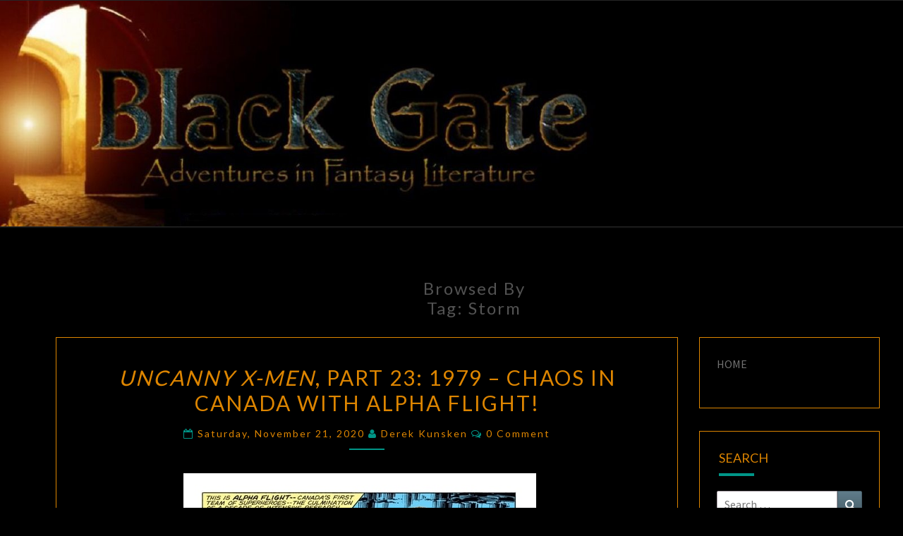

--- FILE ---
content_type: text/html; charset=UTF-8
request_url: https://www.blackgate.com/tag/storm/
body_size: 64779
content:
<!DOCTYPE html>

<!--[if IE 8]>
<html id="ie8" lang="en-US">
<![endif]-->
<!--[if !(IE 8) ]><!-->
<html lang="en-US">
<!--<![endif]-->
<head>
<meta charset="UTF-8" />
<meta name="viewport" content="width=device-width" />
<link rel="profile" href="http://gmpg.org/xfn/11" />
<link rel="pingback" href="https://www.blackgate.com/xmlrpc.php" />
<title>Storm &#8211; Black Gate</title>
<meta name='robots' content='max-image-preview:large' />
<link rel='dns-prefetch' href='//stats.wp.com' />
<link rel='dns-prefetch' href='//fonts.googleapis.com' />
<link rel='dns-prefetch' href='//www.googletagmanager.com' />
<link rel='preconnect' href='//c0.wp.com' />
<link rel="alternate" type="application/rss+xml" title="Black Gate &raquo; Feed" href="https://www.blackgate.com/feed/" />
<link rel="alternate" type="application/rss+xml" title="Black Gate &raquo; Comments Feed" href="https://www.blackgate.com/comments/feed/" />
<link rel="alternate" type="application/rss+xml" title="Black Gate &raquo; Storm Tag Feed" href="https://www.blackgate.com/tag/storm/feed/" />
<style id='wp-img-auto-sizes-contain-inline-css' type='text/css'>
img:is([sizes=auto i],[sizes^="auto," i]){contain-intrinsic-size:3000px 1500px}
/*# sourceURL=wp-img-auto-sizes-contain-inline-css */
</style>
<style id='wp-emoji-styles-inline-css' type='text/css'>

	img.wp-smiley, img.emoji {
		display: inline !important;
		border: none !important;
		box-shadow: none !important;
		height: 1em !important;
		width: 1em !important;
		margin: 0 0.07em !important;
		vertical-align: -0.1em !important;
		background: none !important;
		padding: 0 !important;
	}
/*# sourceURL=wp-emoji-styles-inline-css */
</style>
<style id='wp-block-library-inline-css' type='text/css'>
:root{--wp-block-synced-color:#7a00df;--wp-block-synced-color--rgb:122,0,223;--wp-bound-block-color:var(--wp-block-synced-color);--wp-editor-canvas-background:#ddd;--wp-admin-theme-color:#007cba;--wp-admin-theme-color--rgb:0,124,186;--wp-admin-theme-color-darker-10:#006ba1;--wp-admin-theme-color-darker-10--rgb:0,107,160.5;--wp-admin-theme-color-darker-20:#005a87;--wp-admin-theme-color-darker-20--rgb:0,90,135;--wp-admin-border-width-focus:2px}@media (min-resolution:192dpi){:root{--wp-admin-border-width-focus:1.5px}}.wp-element-button{cursor:pointer}:root .has-very-light-gray-background-color{background-color:#eee}:root .has-very-dark-gray-background-color{background-color:#313131}:root .has-very-light-gray-color{color:#eee}:root .has-very-dark-gray-color{color:#313131}:root .has-vivid-green-cyan-to-vivid-cyan-blue-gradient-background{background:linear-gradient(135deg,#00d084,#0693e3)}:root .has-purple-crush-gradient-background{background:linear-gradient(135deg,#34e2e4,#4721fb 50%,#ab1dfe)}:root .has-hazy-dawn-gradient-background{background:linear-gradient(135deg,#faaca8,#dad0ec)}:root .has-subdued-olive-gradient-background{background:linear-gradient(135deg,#fafae1,#67a671)}:root .has-atomic-cream-gradient-background{background:linear-gradient(135deg,#fdd79a,#004a59)}:root .has-nightshade-gradient-background{background:linear-gradient(135deg,#330968,#31cdcf)}:root .has-midnight-gradient-background{background:linear-gradient(135deg,#020381,#2874fc)}:root{--wp--preset--font-size--normal:16px;--wp--preset--font-size--huge:42px}.has-regular-font-size{font-size:1em}.has-larger-font-size{font-size:2.625em}.has-normal-font-size{font-size:var(--wp--preset--font-size--normal)}.has-huge-font-size{font-size:var(--wp--preset--font-size--huge)}.has-text-align-center{text-align:center}.has-text-align-left{text-align:left}.has-text-align-right{text-align:right}.has-fit-text{white-space:nowrap!important}#end-resizable-editor-section{display:none}.aligncenter{clear:both}.items-justified-left{justify-content:flex-start}.items-justified-center{justify-content:center}.items-justified-right{justify-content:flex-end}.items-justified-space-between{justify-content:space-between}.screen-reader-text{border:0;clip-path:inset(50%);height:1px;margin:-1px;overflow:hidden;padding:0;position:absolute;width:1px;word-wrap:normal!important}.screen-reader-text:focus{background-color:#ddd;clip-path:none;color:#444;display:block;font-size:1em;height:auto;left:5px;line-height:normal;padding:15px 23px 14px;text-decoration:none;top:5px;width:auto;z-index:100000}html :where(.has-border-color){border-style:solid}html :where([style*=border-top-color]){border-top-style:solid}html :where([style*=border-right-color]){border-right-style:solid}html :where([style*=border-bottom-color]){border-bottom-style:solid}html :where([style*=border-left-color]){border-left-style:solid}html :where([style*=border-width]){border-style:solid}html :where([style*=border-top-width]){border-top-style:solid}html :where([style*=border-right-width]){border-right-style:solid}html :where([style*=border-bottom-width]){border-bottom-style:solid}html :where([style*=border-left-width]){border-left-style:solid}html :where(img[class*=wp-image-]){height:auto;max-width:100%}:where(figure){margin:0 0 1em}html :where(.is-position-sticky){--wp-admin--admin-bar--position-offset:var(--wp-admin--admin-bar--height,0px)}@media screen and (max-width:600px){html :where(.is-position-sticky){--wp-admin--admin-bar--position-offset:0px}}

/*# sourceURL=wp-block-library-inline-css */
</style><style id='wp-block-paragraph-inline-css' type='text/css'>
.is-small-text{font-size:.875em}.is-regular-text{font-size:1em}.is-large-text{font-size:2.25em}.is-larger-text{font-size:3em}.has-drop-cap:not(:focus):first-letter{float:left;font-size:8.4em;font-style:normal;font-weight:100;line-height:.68;margin:.05em .1em 0 0;text-transform:uppercase}body.rtl .has-drop-cap:not(:focus):first-letter{float:none;margin-left:.1em}p.has-drop-cap.has-background{overflow:hidden}:root :where(p.has-background){padding:1.25em 2.375em}:where(p.has-text-color:not(.has-link-color)) a{color:inherit}p.has-text-align-left[style*="writing-mode:vertical-lr"],p.has-text-align-right[style*="writing-mode:vertical-rl"]{rotate:180deg}
/*# sourceURL=https://c0.wp.com/c/6.9/wp-includes/blocks/paragraph/style.min.css */
</style>
<style id='global-styles-inline-css' type='text/css'>
:root{--wp--preset--aspect-ratio--square: 1;--wp--preset--aspect-ratio--4-3: 4/3;--wp--preset--aspect-ratio--3-4: 3/4;--wp--preset--aspect-ratio--3-2: 3/2;--wp--preset--aspect-ratio--2-3: 2/3;--wp--preset--aspect-ratio--16-9: 16/9;--wp--preset--aspect-ratio--9-16: 9/16;--wp--preset--color--black: #000000;--wp--preset--color--cyan-bluish-gray: #abb8c3;--wp--preset--color--white: #ffffff;--wp--preset--color--pale-pink: #f78da7;--wp--preset--color--vivid-red: #cf2e2e;--wp--preset--color--luminous-vivid-orange: #ff6900;--wp--preset--color--luminous-vivid-amber: #fcb900;--wp--preset--color--light-green-cyan: #7bdcb5;--wp--preset--color--vivid-green-cyan: #00d084;--wp--preset--color--pale-cyan-blue: #8ed1fc;--wp--preset--color--vivid-cyan-blue: #0693e3;--wp--preset--color--vivid-purple: #9b51e0;--wp--preset--gradient--vivid-cyan-blue-to-vivid-purple: linear-gradient(135deg,rgb(6,147,227) 0%,rgb(155,81,224) 100%);--wp--preset--gradient--light-green-cyan-to-vivid-green-cyan: linear-gradient(135deg,rgb(122,220,180) 0%,rgb(0,208,130) 100%);--wp--preset--gradient--luminous-vivid-amber-to-luminous-vivid-orange: linear-gradient(135deg,rgb(252,185,0) 0%,rgb(255,105,0) 100%);--wp--preset--gradient--luminous-vivid-orange-to-vivid-red: linear-gradient(135deg,rgb(255,105,0) 0%,rgb(207,46,46) 100%);--wp--preset--gradient--very-light-gray-to-cyan-bluish-gray: linear-gradient(135deg,rgb(238,238,238) 0%,rgb(169,184,195) 100%);--wp--preset--gradient--cool-to-warm-spectrum: linear-gradient(135deg,rgb(74,234,220) 0%,rgb(151,120,209) 20%,rgb(207,42,186) 40%,rgb(238,44,130) 60%,rgb(251,105,98) 80%,rgb(254,248,76) 100%);--wp--preset--gradient--blush-light-purple: linear-gradient(135deg,rgb(255,206,236) 0%,rgb(152,150,240) 100%);--wp--preset--gradient--blush-bordeaux: linear-gradient(135deg,rgb(254,205,165) 0%,rgb(254,45,45) 50%,rgb(107,0,62) 100%);--wp--preset--gradient--luminous-dusk: linear-gradient(135deg,rgb(255,203,112) 0%,rgb(199,81,192) 50%,rgb(65,88,208) 100%);--wp--preset--gradient--pale-ocean: linear-gradient(135deg,rgb(255,245,203) 0%,rgb(182,227,212) 50%,rgb(51,167,181) 100%);--wp--preset--gradient--electric-grass: linear-gradient(135deg,rgb(202,248,128) 0%,rgb(113,206,126) 100%);--wp--preset--gradient--midnight: linear-gradient(135deg,rgb(2,3,129) 0%,rgb(40,116,252) 100%);--wp--preset--font-size--small: 13px;--wp--preset--font-size--medium: 20px;--wp--preset--font-size--large: 36px;--wp--preset--font-size--x-large: 42px;--wp--preset--spacing--20: 0.44rem;--wp--preset--spacing--30: 0.67rem;--wp--preset--spacing--40: 1rem;--wp--preset--spacing--50: 1.5rem;--wp--preset--spacing--60: 2.25rem;--wp--preset--spacing--70: 3.38rem;--wp--preset--spacing--80: 5.06rem;--wp--preset--shadow--natural: 6px 6px 9px rgba(0, 0, 0, 0.2);--wp--preset--shadow--deep: 12px 12px 50px rgba(0, 0, 0, 0.4);--wp--preset--shadow--sharp: 6px 6px 0px rgba(0, 0, 0, 0.2);--wp--preset--shadow--outlined: 6px 6px 0px -3px rgb(255, 255, 255), 6px 6px rgb(0, 0, 0);--wp--preset--shadow--crisp: 6px 6px 0px rgb(0, 0, 0);}:where(.is-layout-flex){gap: 0.5em;}:where(.is-layout-grid){gap: 0.5em;}body .is-layout-flex{display: flex;}.is-layout-flex{flex-wrap: wrap;align-items: center;}.is-layout-flex > :is(*, div){margin: 0;}body .is-layout-grid{display: grid;}.is-layout-grid > :is(*, div){margin: 0;}:where(.wp-block-columns.is-layout-flex){gap: 2em;}:where(.wp-block-columns.is-layout-grid){gap: 2em;}:where(.wp-block-post-template.is-layout-flex){gap: 1.25em;}:where(.wp-block-post-template.is-layout-grid){gap: 1.25em;}.has-black-color{color: var(--wp--preset--color--black) !important;}.has-cyan-bluish-gray-color{color: var(--wp--preset--color--cyan-bluish-gray) !important;}.has-white-color{color: var(--wp--preset--color--white) !important;}.has-pale-pink-color{color: var(--wp--preset--color--pale-pink) !important;}.has-vivid-red-color{color: var(--wp--preset--color--vivid-red) !important;}.has-luminous-vivid-orange-color{color: var(--wp--preset--color--luminous-vivid-orange) !important;}.has-luminous-vivid-amber-color{color: var(--wp--preset--color--luminous-vivid-amber) !important;}.has-light-green-cyan-color{color: var(--wp--preset--color--light-green-cyan) !important;}.has-vivid-green-cyan-color{color: var(--wp--preset--color--vivid-green-cyan) !important;}.has-pale-cyan-blue-color{color: var(--wp--preset--color--pale-cyan-blue) !important;}.has-vivid-cyan-blue-color{color: var(--wp--preset--color--vivid-cyan-blue) !important;}.has-vivid-purple-color{color: var(--wp--preset--color--vivid-purple) !important;}.has-black-background-color{background-color: var(--wp--preset--color--black) !important;}.has-cyan-bluish-gray-background-color{background-color: var(--wp--preset--color--cyan-bluish-gray) !important;}.has-white-background-color{background-color: var(--wp--preset--color--white) !important;}.has-pale-pink-background-color{background-color: var(--wp--preset--color--pale-pink) !important;}.has-vivid-red-background-color{background-color: var(--wp--preset--color--vivid-red) !important;}.has-luminous-vivid-orange-background-color{background-color: var(--wp--preset--color--luminous-vivid-orange) !important;}.has-luminous-vivid-amber-background-color{background-color: var(--wp--preset--color--luminous-vivid-amber) !important;}.has-light-green-cyan-background-color{background-color: var(--wp--preset--color--light-green-cyan) !important;}.has-vivid-green-cyan-background-color{background-color: var(--wp--preset--color--vivid-green-cyan) !important;}.has-pale-cyan-blue-background-color{background-color: var(--wp--preset--color--pale-cyan-blue) !important;}.has-vivid-cyan-blue-background-color{background-color: var(--wp--preset--color--vivid-cyan-blue) !important;}.has-vivid-purple-background-color{background-color: var(--wp--preset--color--vivid-purple) !important;}.has-black-border-color{border-color: var(--wp--preset--color--black) !important;}.has-cyan-bluish-gray-border-color{border-color: var(--wp--preset--color--cyan-bluish-gray) !important;}.has-white-border-color{border-color: var(--wp--preset--color--white) !important;}.has-pale-pink-border-color{border-color: var(--wp--preset--color--pale-pink) !important;}.has-vivid-red-border-color{border-color: var(--wp--preset--color--vivid-red) !important;}.has-luminous-vivid-orange-border-color{border-color: var(--wp--preset--color--luminous-vivid-orange) !important;}.has-luminous-vivid-amber-border-color{border-color: var(--wp--preset--color--luminous-vivid-amber) !important;}.has-light-green-cyan-border-color{border-color: var(--wp--preset--color--light-green-cyan) !important;}.has-vivid-green-cyan-border-color{border-color: var(--wp--preset--color--vivid-green-cyan) !important;}.has-pale-cyan-blue-border-color{border-color: var(--wp--preset--color--pale-cyan-blue) !important;}.has-vivid-cyan-blue-border-color{border-color: var(--wp--preset--color--vivid-cyan-blue) !important;}.has-vivid-purple-border-color{border-color: var(--wp--preset--color--vivid-purple) !important;}.has-vivid-cyan-blue-to-vivid-purple-gradient-background{background: var(--wp--preset--gradient--vivid-cyan-blue-to-vivid-purple) !important;}.has-light-green-cyan-to-vivid-green-cyan-gradient-background{background: var(--wp--preset--gradient--light-green-cyan-to-vivid-green-cyan) !important;}.has-luminous-vivid-amber-to-luminous-vivid-orange-gradient-background{background: var(--wp--preset--gradient--luminous-vivid-amber-to-luminous-vivid-orange) !important;}.has-luminous-vivid-orange-to-vivid-red-gradient-background{background: var(--wp--preset--gradient--luminous-vivid-orange-to-vivid-red) !important;}.has-very-light-gray-to-cyan-bluish-gray-gradient-background{background: var(--wp--preset--gradient--very-light-gray-to-cyan-bluish-gray) !important;}.has-cool-to-warm-spectrum-gradient-background{background: var(--wp--preset--gradient--cool-to-warm-spectrum) !important;}.has-blush-light-purple-gradient-background{background: var(--wp--preset--gradient--blush-light-purple) !important;}.has-blush-bordeaux-gradient-background{background: var(--wp--preset--gradient--blush-bordeaux) !important;}.has-luminous-dusk-gradient-background{background: var(--wp--preset--gradient--luminous-dusk) !important;}.has-pale-ocean-gradient-background{background: var(--wp--preset--gradient--pale-ocean) !important;}.has-electric-grass-gradient-background{background: var(--wp--preset--gradient--electric-grass) !important;}.has-midnight-gradient-background{background: var(--wp--preset--gradient--midnight) !important;}.has-small-font-size{font-size: var(--wp--preset--font-size--small) !important;}.has-medium-font-size{font-size: var(--wp--preset--font-size--medium) !important;}.has-large-font-size{font-size: var(--wp--preset--font-size--large) !important;}.has-x-large-font-size{font-size: var(--wp--preset--font-size--x-large) !important;}
/*# sourceURL=global-styles-inline-css */
</style>

<style id='classic-theme-styles-inline-css' type='text/css'>
/*! This file is auto-generated */
.wp-block-button__link{color:#fff;background-color:#32373c;border-radius:9999px;box-shadow:none;text-decoration:none;padding:calc(.667em + 2px) calc(1.333em + 2px);font-size:1.125em}.wp-block-file__button{background:#32373c;color:#fff;text-decoration:none}
/*# sourceURL=/wp-includes/css/classic-themes.min.css */
</style>
<link rel='stylesheet' id='tnado_hidefi_styles-css' href='https://www.blackgate.com/wp-content/plugins/hide-featured-image-on-all-single-pagepost//tnado-styles.css?ver=6.9' type='text/css' media='all' />
<link rel='stylesheet' id='bootstrap-css' href='https://www.blackgate.com/wp-content/themes/nisarg/css/bootstrap.css?ver=6.9' type='text/css' media='all' />
<link rel='stylesheet' id='font-awesome-css' href='https://www.blackgate.com/wp-content/themes/nisarg/font-awesome/css/font-awesome.min.css?ver=6.9' type='text/css' media='all' />
<link rel='stylesheet' id='nisarg-style-css' href='https://www.blackgate.com/wp-content/themes/nisarg/style.css?ver=6.9' type='text/css' media='all' />
<style id='nisarg-style-inline-css' type='text/css'>
	/* Color Scheme */

	/* Accent Color */

	a:active,
	a:hover,
	a:focus {
	    color: #009688;
	}

	.main-navigation .primary-menu > li > a:hover, .main-navigation .primary-menu > li > a:focus {
		color: #009688;
	}
	
	.main-navigation .primary-menu .sub-menu .current_page_item > a,
	.main-navigation .primary-menu .sub-menu .current-menu-item > a {
		color: #009688;
	}
	.main-navigation .primary-menu .sub-menu .current_page_item > a:hover,
	.main-navigation .primary-menu .sub-menu .current_page_item > a:focus,
	.main-navigation .primary-menu .sub-menu .current-menu-item > a:hover,
	.main-navigation .primary-menu .sub-menu .current-menu-item > a:focus {
		background-color: #fff;
		color: #009688;
	}
	.dropdown-toggle:hover,
	.dropdown-toggle:focus {
		color: #009688;
	}
	.pagination .current,
	.dark .pagination .current {
		background-color: #009688;
		border: 1px solid #009688;
	}
	blockquote {
		border-color: #009688;
	}
	@media (min-width: 768px){
		.main-navigation .primary-menu > .current_page_item > a,
		.main-navigation .primary-menu > .current_page_item > a:hover,
		.main-navigation .primary-menu > .current_page_item > a:focus,
		.main-navigation .primary-menu > .current-menu-item > a,
		.main-navigation .primary-menu > .current-menu-item > a:hover,
		.main-navigation .primary-menu > .current-menu-item > a:focus,
		.main-navigation .primary-menu > .current_page_ancestor > a,
		.main-navigation .primary-menu > .current_page_ancestor > a:hover,
		.main-navigation .primary-menu > .current_page_ancestor > a:focus,
		.main-navigation .primary-menu > .current-menu-ancestor > a,
		.main-navigation .primary-menu > .current-menu-ancestor > a:hover,
		.main-navigation .primary-menu > .current-menu-ancestor > a:focus {
			border-top: 4px solid #009688;
		}
		.main-navigation ul ul a:hover,
		.main-navigation ul ul a.focus {
			color: #fff;
			background-color: #009688;
		}
	}

	.main-navigation .primary-menu > .open > a, .main-navigation .primary-menu > .open > a:hover, .main-navigation .primary-menu > .open > a:focus {
		color: #009688;
	}

	.main-navigation .primary-menu > li > .sub-menu  li > a:hover,
	.main-navigation .primary-menu > li > .sub-menu  li > a:focus {
		color: #fff;
		background-color: #009688;
	}

	@media (max-width: 767px) {
		.main-navigation .primary-menu .open .sub-menu > li > a:hover {
			color: #fff;
			background-color: #009688;
		}
	}

	.sticky-post{
		color: #fff;
	    background: #009688; 
	}
	
	.entry-title a:hover,
	.entry-title a:focus{
	    color: #009688;
	}

	.entry-header .entry-meta::after{
	    background: #009688;
	}

	.fa {
		color: #009688;
	}

	.btn-default{
		border-bottom: 1px solid #009688;
	}

	.btn-default:hover, .btn-default:focus{
	    border-bottom: 1px solid #009688;
	    background-color: #009688;
	}

	.nav-previous:hover, .nav-next:hover{
	    border: 1px solid #009688;
	    background-color: #009688;
	}

	.next-post a:hover,.prev-post a:hover{
	    color: #009688;
	}

	.posts-navigation .next-post a:hover .fa, .posts-navigation .prev-post a:hover .fa{
	    color: #009688;
	}


	#secondary .widget-title::after{
		position: absolute;
	    width: 50px;
	    display: block;
	    height: 4px;    
	    bottom: -15px;
		background-color: #009688;
	    content: "";
	}

	#secondary .widget a:hover,
	#secondary .widget a:focus,
	.dark #secondary .widget #recentcomments a:hover,
	.dark #secondary .widget #recentcomments a:focus {
		color: #009688;
	}

	#secondary .widget_calendar tbody a {
		color: #fff;
		padding: 0.2em;
	    background-color: #009688;
	}

	#secondary .widget_calendar tbody a:hover{
		color: #fff;
	    padding: 0.2em;
	    background-color: #009688;  
	}	

	.dark .comment-respond #submit,
	.dark .main-navigation .menu-toggle:hover, 
	.dark .main-navigation .menu-toggle:focus,
	.dark html input[type="button"], 
	.dark input[type="reset"], 
	.dark input[type="submit"] {
		background: #009688;
		color: #fff;
	}
	
	.dark a {
		color: #009688;
	}

/*# sourceURL=nisarg-style-inline-css */
</style>
<link rel='stylesheet' id='nisarg-google-fonts-css' href='https://fonts.googleapis.com/css?family=Source+Sans+Pro%3A400%2C700%7CLato%3A400&#038;display=swap' type='text/css' media='all' />
<script type="text/javascript" src="https://c0.wp.com/c/6.9/wp-includes/js/jquery/jquery.min.js" id="jquery-core-js"></script>
<script type="text/javascript" src="https://c0.wp.com/c/6.9/wp-includes/js/jquery/jquery-migrate.min.js" id="jquery-migrate-js"></script>
<link rel="https://api.w.org/" href="https://www.blackgate.com/wp-json/" /><link rel="alternate" title="JSON" type="application/json" href="https://www.blackgate.com/wp-json/wp/v2/tags/9753" /><link rel="EditURI" type="application/rsd+xml" title="RSD" href="https://www.blackgate.com/xmlrpc.php?rsd" />
<meta name="generator" content="WordPress 6.9" />
<meta name="generator" content="Site Kit by Google 1.170.0" />	<style>img#wpstats{display:none}</style>
		
<style type="text/css">
        .site-header { background: #000000; }
</style>


	<style type="text/css">
		body,
		button,
		input,
		select,
		textarea {
		    font-family:  'Source Sans Pro',-apple-system,BlinkMacSystemFont,"Segoe UI",Roboto,Oxygen-Sans,Ubuntu,Cantarell,"Helvetica Neue",sans-serif;
		    font-weight: 400;
		    font-style: normal; 
		}
		h1,h2,h3,h4,h5,h6 {
	    	font-family: 'Lato',-apple-system,BlinkMacSystemFont,"Segoe UI",Roboto,Oxygen-Sans,Ubuntu,Cantarell,"Helvetica Neue",sans-serif;
	    	font-weight: 400;
	    	font-style: normal;
	    }
	    .navbar-brand,
	    #site-navigation.main-navigation ul {
	    	font-family: 'Source Sans Pro',-apple-system,BlinkMacSystemFont,"Segoe UI",Roboto,Oxygen-Sans,Ubuntu,Cantarell,"Helvetica Neue",sans-serif;
	    }
	    #site-navigation.main-navigation ul {
	    	font-weight: 400;
	    	font-style: normal;
	    }
	</style>

	<meta name="google-site-verification" content="YbX-Y_w7Fha4ddnnbwgruPsGvQ5RtEHfb9tsMq9LEC0"><style type="text/css">.recentcomments a{display:inline !important;padding:0 !important;margin:0 !important;}</style>		<style type="text/css" id="nisarg-header-css">
					.site-header {
				background: url(https://www.blackgate.com/wp-content/uploads/2021/03/cropped-Banner-From-John.jpg) no-repeat scroll top;
				background-size: cover;
			}
			@media (min-width: 320px) and (max-width: 359px ) {
				.site-header {
					height: 80px;
				}
			}
			@media (min-width: 360px) and (max-width: 767px ) {
				.site-header {
					height: 90px;
				}
			}
			@media (min-width: 768px) and (max-width: 979px ) {
				.site-header {
					height: 192px;
				}
			}
			@media (min-width: 980px) and (max-width: 1279px ){
				.site-header {
					height: 245px;
				}
			}
			@media (min-width: 1280px) and (max-width: 1365px ){
				.site-header {
					height: 320px;
				}
			}
			@media (min-width: 1366px) and (max-width: 1439px ){
				.site-header {
					height: 341px;
				}
			}
			@media (min-width: 1440px) and (max-width: 1599px ) {
				.site-header {
					height: 360px;
				}
			}
			@media (min-width: 1600px) and (max-width: 1919px ) {
				.site-header {
					height: 400px;
				}
			}
			@media (min-width: 1920px) and (max-width: 2559px ) {
				.site-header {
					height: 480px;
				}
			}
			@media (min-width: 2560px)  and (max-width: 2879px ) {
				.site-header {
					height: 640px;
				}
			}
			@media (min-width: 2880px) {
				.site-header {
					height: 720px;
				}
			}
			.site-header{
				-webkit-box-shadow: 0px 0px 2px 1px rgba(182,182,182,0.3);
		    	-moz-box-shadow: 0px 0px 2px 1px rgba(182,182,182,0.3);
		    	-o-box-shadow: 0px 0px 2px 1px rgba(182,182,182,0.3);
		    	box-shadow: 0px 0px 2px 1px rgba(182,182,182,0.3);
			}
					.site-title,
			.site-description {
				position: absolute;
				clip: rect(1px 1px 1px 1px); /* IE7 */
				clip: rect(1px, 1px, 1px, 1px);
			}
					.site-title,
			.site-description,
			.dark .site-title,
			.dark .site-description {
				color: #blank;
			}
			.site-title::after{
				background: #blank;
				content:"";
			}
		</style>
		<style type="text/css" id="custom-background-css">
body.custom-background { background-color: #000000; }
</style>
			<style type="text/css" id="wp-custom-css">
			.site-header{
	
	margin-top: -50px;
	
}

.main-navigation {

	visibility: hidden;
	height: 0px;
	
		
	background-color: black;
 color:white;

	
}


.site-content{
	
	width:100%;
	
	
	
	
}


.container{
	width:95%;
max-width:100%;
margin-right:0px;
float:center;
	
	
	padding-right:0px
padding-left:0px;
	
		
}

/**POST FORMATTING**/

.post-content,.single-post-content,.post-comments,.comments-area{
    background-color: black;
border-style: solid;
	border-width: 1px;
	border-color: #dd8500;

}

.entry-content,.entry-header,.entry-meta,.entry-title,
.entry-summary,.entry-footer{
color:#00aaaa;

}

.page-title, .entry-title {
       color:#dd8500;
	
    }

.entry-title 
a:link,
a:visited,
a:hover,
a:active {
  text-decoration: none !important;
  color: #dd8500 !important;
}


#primary 
a:link,
a:visited,
a:hover,
a:active {
  text-decoration: none; 
  color: #dd8500;
	
}


/**Read more**/

.entry-content{
	
	margin-bottom: -40px;
	
	
}

.more-link {
        display: none;
    }

.read-more{
	text-align: right;
	margin-top:-0px;
	margin-bottom:0px;
	
}

.btn.btn-default{
	text-decoration: none;
	text-align:right;
		background-image: none;
	background-color:black;
  border-style: none !important;
	color: red;
}




/**SIDE BAR**/

#secondary 
.widget{
    background-color: black;
	color: #dd8500;
	border-style: solid;
		border-width: 1px;
	width: 256px;
	max-width: 256px;
	margin-left: 0px;
float:center;
	
	}

#secondary.widget-title {
	color: #dd8500;
}
.widget-text {
		text-decoration: none !important;
 color: #00aaaa;
	
}

/**Recent comments**/
.recentcomments {
    color: #dd8500;
		font-style: italic;	
}
#secondary .widget #recentcomments a{
    color: #dd8500;
		text-decoration: none !important;
}




/**Styles**/

h1,h2,h3,h4,h5,h6 {
    color: #dd8500;
 }

blockquote{
	background-color: black !important;
	text-decoration-color: red !important;
	}

figcaption {
    text-align: center;
    text-transform: none;	
}

table,th,td{
     border: 1px solid #ddd;
	border-color: #dd8500;
	background-color: black;
	 text-align: center;
}




blockquote {
color: white;
border-left: none;
font-style: normal;
		
	
	
}

/**End of Styles**/



/**Image formatting**/


.wp-block-gallery {
	text-align: center;
	color:#00aaaa;
   margin-bottom: 12px;
}

.wp-block-image {
		text-align: center;
	color:#00aaaa;
   margin-bottom: 12px;
}

/**Nav Links at bottom of posts**/
.post-navigation{
	margin:-30px;
	
}


.nav-links{
	background-color: black !important;
	background: black !important;
	color:#dd8500;
		margin: 0px;
	padding:0px;
	}

.next-prev-text{
color:#dd8500;
}

.nav-links .fa{
    color: #dd8500;
		text-decoration: none;
}
.nav-previous,.nav-next,.next-post,.prev-post{
    background: black;   
    color: #dd8500;
    font-weight: bold;
	    text-transform: capitalize;
    padding: 1em;
}

/**----------------------------**/



		</style>
		</head>
<body class="archive tag tag-storm tag-9753 custom-background wp-embed-responsive wp-theme-nisarg light group-blog">
<div id="page" class="hfeed site">
<header id="masthead"   role="banner">
	<nav id="site-navigation" class="main-navigation navbar-fixed-top navbar-left" role="navigation">
		<!-- Brand and toggle get grouped for better mobile display -->
		<div class="container" id="navigation_menu">
			<div class="navbar-header">
									<button type="button" class="menu-toggle" data-toggle="collapse" data-target=".navbar-ex1-collapse">
						<span class="sr-only">Toggle navigation</span>
						<span class="icon-bar"></span> 
						<span class="icon-bar"></span>
						<span class="icon-bar"></span>
					</button>
									<a class="navbar-brand" href="https://www.blackgate.com/">Black Gate</a>
			</div><!-- .navbar-header -->
			<div class="collapse navbar-collapse navbar-ex1-collapse"><ul id="menu-main-menu" class="primary-menu"><li id="menu-item-473344" class="menu-item menu-item-type-custom menu-item-object-custom menu-item-home menu-item-473344"><a href="https://www.blackgate.com/">Home</a></li>
<li id="menu-item-473345" class="menu-item menu-item-type-post_type menu-item-object-page menu-item-473345"><a href="https://www.blackgate.com/black-gate-subscriptions/">Get Black Gate Magazine</a></li>
</ul></div>		</div><!--#container-->
	</nav>
	<div id="cc_spacer"></div><!-- used to clear fixed navigation by the themes js -->

		<div class="site-header">
		<div class="site-branding">
			<a class="home-link" href="https://www.blackgate.com/" title="Black Gate" rel="home">
				<h1 class="site-title">Black Gate</h1>
				<h2 class="site-description">Adventures in Fantasy Literature</h2>
			</a>
		</div><!--.site-branding-->
	</div><!--.site-header-->
	
</header>
<div id="content" class="site-content">
	<div class="container">
		<div class="row">
							<header class="archive-page-header">
					<h3 class="archive-page-title">Browsed by<br>Tag: <span>Storm</span></h3>				</header><!-- .page-header -->
				<div id="primary" class="col-md-9 content-area">
					<main id="main" class="site-main" role="main">
					
<article id="post-464837"  class="post-content post-464837 post type-post status-publish format-standard hentry category-blog-entry category-comics tag-alpha-flight tag-aurora tag-banshee tag-bronze-age tag-chris-claremont tag-colleen-wing tag-cyclops tag-danny-rand tag-iron-fist tag-jason-wyngarde tag-john-byrne tag-luke-cage tag-mastermind tag-misty-knight tag-moira-mactaggert tag-nightcrawler tag-north-star tag-ororo tag-power-man tag-reading-order tag-sasquatch tag-scott-summers tag-sean-cassidy tag-snowbird tag-storm tag-terry-austin tag-vindicator tag-wolverine">

	
	
	<header class="entry-header">
		<span class="screen-reader-text"><em>Uncanny X-Men</em>, Part 23: 1979 &#8211; Chaos in Canada with Alpha Flight!</span>
					<h2 class="entry-title">
				<a href="https://www.blackgate.com/2020/11/21/uncanny-x-men-part-23-1979-chaos-in-canada-with-alpha-flight/" rel="bookmark"><em>Uncanny X-Men</em>, Part 23: 1979 &#8211; Chaos in Canada with Alpha Flight!</a>
			</h2>
		
				<div class="entry-meta">
			<h5 class="entry-date"><i class="fa fa-calendar-o"></i> <a href="https://www.blackgate.com/2020/11/21/uncanny-x-men-part-23-1979-chaos-in-canada-with-alpha-flight/" title="7:06 pm" rel="bookmark"><time class="entry-date" datetime="2020-11-21T19:06:59-04:00" pubdate>Saturday, November 21, 2020 </time></a><span class="byline"><span class="sep"></span><i class="fa fa-user"></i>
<span class="author vcard"><a class="url fn n" href="https://www.blackgate.com/author/derek-kunsken/" title="View all posts by Derek Kunsken" rel="author">Derek Kunsken</a></span></span> <i class="fa fa-comments-o"></i><span class="screen-reader-text">Comments </span> <a href="https://www.blackgate.com/2020/11/21/uncanny-x-men-part-23-1979-chaos-in-canada-with-alpha-flight/#respond" class="comments-link" >0 Comment</a></h5>
		</div><!-- .entry-meta -->
			</header><!-- .entry-header -->

			<div class="entry-content">
				<p style="text-align: center"><img fetchpriority="high" decoding="async" class="alignnone size-large wp-image-466437" src="https://www.blackgate.com/wp-content/uploads/2020/11/screenshot_20201111__MeEdQ.jpg" alt="screenshot_20201111__MeEdQ" width="500" height="719" srcset="https://www.blackgate.com/wp-content/uploads/2020/11/screenshot_20201111__MeEdQ.jpg 500w, https://www.blackgate.com/wp-content/uploads/2020/11/screenshot_20201111__MeEdQ-243x350.jpg 243w" sizes="(max-width: 500px) 100vw, 500px" /></p>
<p>Welcome to my 23rd blog post detailing my epic reread of <em>The Uncanny X-Men. </em>I started in 1963 and had reached the classic Claremont-Byrne-Austin period that ran from 1977-1980. From <em>Giant-Size X-Men</em> #1 with thirteen team members, the creative team pared them down to seven by issue #111, peeled off Jean Grey and Professor X by issue #117 and in issue #119 injured Banshee so gravely that essentially these new X-Men are down to five effectives: Cyclops, Colossus, Storm, Nightcrawler and Wolverine.</p>
<p> <a href="https://www.blackgate.com/2020/11/21/uncanny-x-men-part-23-1979-chaos-in-canada-with-alpha-flight/#more-464837" class="more-link">&#8230;</p>
<p class="read-more"><a class="btn btn-default" href="https://www.blackgate.com/2020/11/21/uncanny-x-men-part-23-1979-chaos-in-canada-with-alpha-flight/"> Read More<span class="screen-reader-text">  Read More</span></a></p>
<p></a></p>

							</div><!-- .entry-content -->

	<footer class="entry-footer">
			</footer><!-- .entry-footer -->
</article><!-- #post-## -->

<article id="post-448001"  class="post-content post-448001 post type-post status-publish format-standard hentry category-comics tag-banshee tag-bronze-age tag-chris-claremont tag-colossus tag-cyclops tag-dave-cockrum tag-firelord tag-herald-of-galactus tag-imperial-guard tag-jean-grey tag-john-byrne tag-legion-of-super-heroes tag-lilandra tag-lsh tag-marvel-comics tag-nightcrawler tag-ororo tag-phoenix tag-professor-x tag-reading-order tag-shiar tag-silver-age tag-starjammers tag-storm tag-uncanny-x-men">

	
	
	<header class="entry-header">
		<span class="screen-reader-text"><em>Uncanny X-Men</em>, Part 19: Phoenix, Firelord, and the Imperial Guard!</span>
					<h2 class="entry-title">
				<a href="https://www.blackgate.com/2020/09/12/uncanny-x-men-part-19-phoenix-firelord-and-the-imperial-guard/" rel="bookmark"><em>Uncanny X-Men</em>, Part 19: Phoenix, Firelord, and the Imperial Guard!</a>
			</h2>
		
				<div class="entry-meta">
			<h5 class="entry-date"><i class="fa fa-calendar-o"></i> <a href="https://www.blackgate.com/2020/09/12/uncanny-x-men-part-19-phoenix-firelord-and-the-imperial-guard/" title="8:28 pm" rel="bookmark"><time class="entry-date" datetime="2020-09-12T20:28:09-04:00" pubdate>Saturday, September 12, 2020 </time></a><span class="byline"><span class="sep"></span><i class="fa fa-user"></i>
<span class="author vcard"><a class="url fn n" href="https://www.blackgate.com/author/derek-kunsken/" title="View all posts by Derek Kunsken" rel="author">Derek Kunsken</a></span></span> <i class="fa fa-comments-o"></i><span class="screen-reader-text">Comments </span> <a href="https://www.blackgate.com/2020/09/12/uncanny-x-men-part-19-phoenix-firelord-and-the-imperial-guard/#comments" class="comments-link" >4 comments</a></h5>
		</div><!-- .entry-meta -->
			</header><!-- .entry-header -->

			<div class="entry-content">
				<p style="text-align: center"><img decoding="async" class="alignnone size-full wp-image-452101" src="https://www.blackgate.com/wp-content/uploads/2020/08/screenshot_20200831__3vn8K.jpg" alt="screenshot_20200831__3vn8K" width="500" height="757" srcset="https://www.blackgate.com/wp-content/uploads/2020/08/screenshot_20200831__3vn8K.jpg 500w, https://www.blackgate.com/wp-content/uploads/2020/08/screenshot_20200831__3vn8K-231x350.jpg 231w" sizes="(max-width: 500px) 100vw, 500px" /></p>
<p>Welcome to Part 19 of my reread through the <em>Uncanny </em><em>X-Men. </em>In this post I want to cover <em>Uncanny X-Men </em>#105-110, which finishes the first part of the Phoenix Saga, from their last fight with Eric the Red, the alien Shi&#8217;ar spy, to the fate of the M&#8217;Krann Crystal, which fully shows the full set of changes that Jean Grey has undergone when she resurrected herself in issue #101. This post begins though, with a side-trip to <em>Iron Fist </em>#11, which was also being written by Claremont, and drawn by Byrne and inked by Dan Adkins. We do this only to see Jean and Scott leaving the hospital.</p>
<p> <a href="https://www.blackgate.com/2020/09/12/uncanny-x-men-part-19-phoenix-firelord-and-the-imperial-guard/#more-448001" class="more-link">&#8230;</p>
<p class="read-more"><a class="btn btn-default" href="https://www.blackgate.com/2020/09/12/uncanny-x-men-part-19-phoenix-firelord-and-the-imperial-guard/"> Read More<span class="screen-reader-text">  Read More</span></a></p>
<p></a></p>

							</div><!-- .entry-content -->

	<footer class="entry-footer">
			</footer><!-- .entry-footer -->
</article><!-- #post-## -->

<article id="post-447993"  class="post-content post-447993 post type-post status-publish format-standard hentry category-comics tag-banshee tag-black-tom tag-bronze-age tag-cassidy-keep tag-chris-claremont tag-colossus tag-dave-cockrum tag-derek-kunsken tag-juggernaut tag-magneto tag-marvel-comics tag-nightcrawler tag-professor-x tag-reading-order tag-sean-cassidy tag-storm tag-uncanny-x-men tag-wolverine">

	
	
	<header class="entry-header">
		<span class="screen-reader-text">Uncanny X-Men, Part 18: Juggernaut and Magneto &#8211; For The Very First Time!</span>
					<h2 class="entry-title">
				<a href="https://www.blackgate.com/2020/08/29/uncanny-x-men-part-18-juggernaut-and-magneto-for-the-very-first-time/" rel="bookmark">Uncanny X-Men, Part 18: Juggernaut and Magneto &#8211; For The Very First Time!</a>
			</h2>
		
				<div class="entry-meta">
			<h5 class="entry-date"><i class="fa fa-calendar-o"></i> <a href="https://www.blackgate.com/2020/08/29/uncanny-x-men-part-18-juggernaut-and-magneto-for-the-very-first-time/" title="7:39 pm" rel="bookmark"><time class="entry-date" datetime="2020-08-29T19:39:55-04:00" pubdate>Saturday, August 29, 2020 </time></a><span class="byline"><span class="sep"></span><i class="fa fa-user"></i>
<span class="author vcard"><a class="url fn n" href="https://www.blackgate.com/author/derek-kunsken/" title="View all posts by Derek Kunsken" rel="author">Derek Kunsken</a></span></span> <i class="fa fa-comments-o"></i><span class="screen-reader-text">Comments </span> <a href="https://www.blackgate.com/2020/08/29/uncanny-x-men-part-18-juggernaut-and-magneto-for-the-very-first-time/#respond" class="comments-link" >0 Comment</a></h5>
		</div><!-- .entry-meta -->
			</header><!-- .entry-header -->

			<div class="entry-content">
				<p style="text-align: center"><img decoding="async" class="aligncenter size-large wp-image-448261" src="https://www.blackgate.com/wp-content/uploads/2020/08/screenshot_20200730__V88Da.jpg" alt="screenshot_20200730__V88Da" width="500" height="771" srcset="https://www.blackgate.com/wp-content/uploads/2020/08/screenshot_20200730__V88Da.jpg 500w, https://www.blackgate.com/wp-content/uploads/2020/08/screenshot_20200730__V88Da-227x350.jpg 227w" sizes="(max-width: 500px) 100vw, 500px" /></p>
<p>Welcome to part 18 of my Quixotic reread of the X-Men, starting with issue #1 in 1963. We&#8217;re now in 1976 and I ended my last post partway through #101 because Phoenix&#8217;s introduction is the real climax of the last arc and it made sense to stop there.</p>
<p>After Phoenix&#8217; appearance and the hospital reunions, a new story arc starts, insofar as one can ever say a story starts or ends in Claremont&#8217;s braided narrative. In this post, I&#8217;m going to cover the last half of <em>Uncanny X-Men </em>#101 to the end of issue #104 because it covers the new X-Men&#8217;s meeting with two hugely important and iconic villains: the Juggernaut and Magneto.</p>
<p>Personally, this set of stories fits into my life in that I read issue #101 in French in B&amp;W as an 11 year old in 1982, and couldn&#8217;t afford to read issue #102-#104 until the summer of 1987 when they were reprinted in the <em>Classic X-Men. </em>So I&#8217;d been waiting 6 years for these stories. The <em>Classic X-Men </em>reprint series was great &#8212; it allowed me to fill out all the story gaps in my collection; by then, by trading with friends or buying from the comic shops in Toronto, I&#8217;d already gotten a complete run from #134 onward.</p>
<p>With Phoenix in the hospital in issue #101 (October, 1976) the X-Men, led by Banshee, go to Ireland on a forced vacation. Jean needs rest and support the Scott and Professor X can offer, and the new X-Men need to get out from underfoot.</p>
<p> <a href="https://www.blackgate.com/2020/08/29/uncanny-x-men-part-18-juggernaut-and-magneto-for-the-very-first-time/#more-447993" class="more-link">&#8230;</p>
<p class="read-more"><a class="btn btn-default" href="https://www.blackgate.com/2020/08/29/uncanny-x-men-part-18-juggernaut-and-magneto-for-the-very-first-time/"> Read More<span class="screen-reader-text">  Read More</span></a></p>
<p></a></p>

							</div><!-- .entry-content -->

	<footer class="entry-footer">
			</footer><!-- .entry-footer -->
</article><!-- #post-## -->

<article id="post-432741"  class="post-content post-432741 post type-post status-publish format-standard hentry category-comics tag-amazing-spider-man tag-bronze-age tag-chris-claremont tag-colossus tag-cyclops tag-dave-cockrum tag-deadly-genesis tag-derek-kunsken tag-giant-size-x-men-1 tag-gil-kane tag-havok tag-iceman tag-john-proudstar tag-krakoa tag-len-wein tag-nightcrawler tag-ororo-monroe tag-polaris tag-professor-x tag-shiro-yoshida tag-storm tag-sunfire tag-uncanny-x-men tag-wolverine">

	
	
	<header class="entry-header">
		<span class="screen-reader-text"><em>Uncanny X-Men</em>, Part 16: Enter Wein, Claremont and Cockrum in 1975</span>
					<h2 class="entry-title">
				<a href="https://www.blackgate.com/2020/08/01/uncanny-x-men-part-16-enter-wein-claremont-and-cockrum-in-1975/" rel="bookmark"><em>Uncanny X-Men</em>, Part 16: Enter Wein, Claremont and Cockrum in 1975</a>
			</h2>
		
				<div class="entry-meta">
			<h5 class="entry-date"><i class="fa fa-calendar-o"></i> <a href="https://www.blackgate.com/2020/08/01/uncanny-x-men-part-16-enter-wein-claremont-and-cockrum-in-1975/" title="8:15 pm" rel="bookmark"><time class="entry-date" datetime="2020-08-01T20:15:22-04:00" pubdate>Saturday, August 1, 2020 </time></a><span class="byline"><span class="sep"></span><i class="fa fa-user"></i>
<span class="author vcard"><a class="url fn n" href="https://www.blackgate.com/author/derek-kunsken/" title="View all posts by Derek Kunsken" rel="author">Derek Kunsken</a></span></span> <i class="fa fa-comments-o"></i><span class="screen-reader-text">Comments </span> <a href="https://www.blackgate.com/2020/08/01/uncanny-x-men-part-16-enter-wein-claremont-and-cockrum-in-1975/#comments" class="comments-link" >4 comments</a></h5>
		</div><!-- .entry-meta -->
			</header><!-- .entry-header -->

			<div class="entry-content">
				<p style="text-align: center"><img loading="lazy" decoding="async" class="alignnone size-large wp-image-444725" src="https://www.blackgate.com/wp-content/uploads/2020/07/screenshot_20200717__xWkRh.jpg" alt="screenshot_20200717__xWkRh" width="500" height="769" srcset="https://www.blackgate.com/wp-content/uploads/2020/07/screenshot_20200717__xWkRh.jpg 500w, https://www.blackgate.com/wp-content/uploads/2020/07/screenshot_20200717__xWkRh-228x350.jpg 228w" sizes="auto, (max-width: 500px) 100vw, 500px" /></p>
<p>Welcome to the 16th installment of my reread of the X-Men, starting from issue #1 in 1963!</p>
<p>Today&#8217;s post is kind of a big deal, because <em>Giant-Size X-Men</em> #1 is the launch pad for the modern X-Men. This of course leads to the gigantic sales success in the early 90s, the cartoons, the movies and everything. In essence, after a five-year absence of new X-Men stories, <em>Giant-Size X-Men</em> #1 adds to the X-pantheon three previously-created, but little-known mutants (Sunfire, Wolverine and Banshee) and four brand new ones (Storm, Nightcrawler, Colossus and Thunderbird).</p>
<p> <a href="https://www.blackgate.com/2020/08/01/uncanny-x-men-part-16-enter-wein-claremont-and-cockrum-in-1975/#more-432741" class="more-link">&#8230;</p>
<p class="read-more"><a class="btn btn-default" href="https://www.blackgate.com/2020/08/01/uncanny-x-men-part-16-enter-wein-claremont-and-cockrum-in-1975/"> Read More<span class="screen-reader-text">  Read More</span></a></p>
<p></a></p>

							</div><!-- .entry-content -->

	<footer class="entry-footer">
			</footer><!-- .entry-footer -->
</article><!-- #post-## -->
												</main><!-- #main -->
			</div><!-- #primary -->
			<div id="secondary" class="col-md-3 sidebar widget-area" role="complementary">
		<aside id="text-3" class="widget widget_text">			<div class="textwidget"><p><a href="https://www.blackgate.com/">HOME</a></p>
</div>
		</aside><aside id="search-3" class="widget widget_search"><h4 class="widget-title">Search</h4>
<form role="search" method="get" class="search-form" action="https://www.blackgate.com/">
	<label>
		<span class="screen-reader-text">Search for:</span>
		<input type="search" class="search-field" placeholder="Search &hellip;" value="" name="s" title="Search for:" /> 
	</label>
	<button type="submit" class="search-submit"><span class="screen-reader-text">Search</span></button>
</form>
</aside><aside id="media_image-5" class="widget widget_media_image"><h4 class="widget-title">We Laugh at Death &#8211; John R Fultz</h4><a href="https://www.amazon.com/dp/B0DVRZL47G/"><img width="219" height="328" src="https://www.blackgate.com/wp-content/uploads/2025/02/John-Fultz-Ad-small-min.jpg" class="image wp-image-509410  attachment-full size-full" alt="" style="max-width: 100%; height: auto;" decoding="async" loading="lazy" srcset="https://www.blackgate.com/wp-content/uploads/2025/02/John-Fultz-Ad-small-min.jpg 219w, https://www.blackgate.com/wp-content/uploads/2025/02/John-Fultz-Ad-small-min-180x270.jpg 180w" sizes="auto, (max-width: 219px) 100vw, 219px" /></a></aside><aside id="media_image-6" class="widget widget_media_image"><h4 class="widget-title">The Best Of Heroic Fantasy Quarterly 4</h4><a href="https://www.amazon.com/Best-Heroic-Fantasy-Quarterly-sorcery/dp/B0D5QWJTV4/"><img width="219" height="328" src="https://www.blackgate.com/wp-content/uploads/2024/08/HFQ-2024-ad-small-min.jpg" class="image wp-image-505391  attachment-full size-full" alt="" style="max-width: 100%; height: auto;" decoding="async" loading="lazy" srcset="https://www.blackgate.com/wp-content/uploads/2024/08/HFQ-2024-ad-small-min.jpg 219w, https://www.blackgate.com/wp-content/uploads/2024/08/HFQ-2024-ad-small-min-180x270.jpg 180w" sizes="auto, (max-width: 219px) 100vw, 219px" /></a></aside><aside id="media_image-7" class="widget widget_media_image"><h4 class="widget-title">Perseid Press</h4><a href="https://www.amazon.com/gp/product/B074C2M55C"><img width="219" height="500" src="https://www.blackgate.com/wp-content/uploads/2024/01/Silstra_vertical-webbanner_blackgate213-min.jpg" class="image wp-image-500088  attachment-full size-full" alt="" style="max-width: 100%; height: auto;" decoding="async" loading="lazy" srcset="https://www.blackgate.com/wp-content/uploads/2024/01/Silstra_vertical-webbanner_blackgate213-min.jpg 219w, https://www.blackgate.com/wp-content/uploads/2024/01/Silstra_vertical-webbanner_blackgate213-min-153x350.jpg 153w, https://www.blackgate.com/wp-content/uploads/2024/01/Silstra_vertical-webbanner_blackgate213-min-118x270.jpg 118w" sizes="auto, (max-width: 219px) 100vw, 219px" /></a></aside><aside id="media_image-9" class="widget widget_media_image"><h4 class="widget-title">RPG Rundown</h4><a href="https://www.youtube.com/@TheRPGRundown?sub_confirmation=1"><img width="219" height="500" src="https://www.blackgate.com/wp-content/uploads/2023/10/RPG-Rundown.jpg" class="image wp-image-498352  attachment-full size-full" alt="" style="max-width: 100%; height: auto;" decoding="async" loading="lazy" srcset="https://www.blackgate.com/wp-content/uploads/2023/10/RPG-Rundown.jpg 219w, https://www.blackgate.com/wp-content/uploads/2023/10/RPG-Rundown-153x350.jpg 153w, https://www.blackgate.com/wp-content/uploads/2023/10/RPG-Rundown-118x270.jpg 118w" sizes="auto, (max-width: 219px) 100vw, 219px" /></a></aside><aside id="media_image-2" class="widget widget_media_image"><h4 class="widget-title">Get Back Issues of Black Gate</h4><a href="https://www.blackgate.com/black-gate-subscriptions/"><img width="213" height="300" src="https://www.blackgate.com/wp-content/uploads/2021/03/BG-current_issue.jpg" class="image wp-image-473352 aligncenter attachment-full size-full" alt="" style="max-width: 100%; height: auto;" title="Get Back Issues of Black Gate" decoding="async" loading="lazy" /></a></aside><aside id="recent-comments-3" class="widget widget_recent_comments"><h4 class="widget-title">Recent Comments</h4><ul id="recentcomments"><li class="recentcomments"><span class="comment-author-link"><a href="https://kritischerfehlschlag.de/2026/01/18/osr-fur-newbies-klassiker-abenteuer-und-ihre-vielen-neuauflagen/" class="url" rel="ugc external nofollow">OSR für Newbies: Klassiker-Abenteuer und ihre vielen Neuauflagen &#8211; Kritischer Fehlschlag</a></span> on <a href="https://www.blackgate.com/2014/01/28/on-the-origins-of-the-rust-monster/#comment-497262">On the Origins of the Rust Monster</a></li><li class="recentcomments"><span class="comment-author-link">SELindberg</span> on <a href="https://www.blackgate.com/2026/01/01/dark-muse-news-affirmations-and-exploits-of-a-50-year-old-miniature-gamer/#comment-497260">Dark Muse News: Affirmations and Exploits of a 50+ Year Old Miniature Gamer</a></li><li class="recentcomments"><span class="comment-author-link">rtorno</span> on <a href="https://www.blackgate.com/2026/01/01/dark-muse-news-affirmations-and-exploits-of-a-50-year-old-miniature-gamer/#comment-497229">Dark Muse News: Affirmations and Exploits of a 50+ Year Old Miniature Gamer</a></li><li class="recentcomments"><span class="comment-author-link">Charles Gramlich</span> on <a href="https://www.blackgate.com/2026/01/14/michael-crichtons-eaters-of-the-dead/#comment-497228">A Sword &#038; Sorcery Classic: Michael Crichton&#8217;s <em>Eaters of the Dead</em></a></li><li class="recentcomments"><span class="comment-author-link">Fletcher Vredenburgh</span> on <a href="https://www.blackgate.com/2026/01/14/michael-crichtons-eaters-of-the-dead/#comment-497227">A Sword &#038; Sorcery Classic: Michael Crichton&#8217;s <em>Eaters of the Dead</em></a></li><li class="recentcomments"><span class="comment-author-link">SELindberg</span> on <a href="https://www.blackgate.com/2026/01/01/dark-muse-news-affirmations-and-exploits-of-a-50-year-old-miniature-gamer/#comment-497214">Dark Muse News: Affirmations and Exploits of a 50+ Year Old Miniature Gamer</a></li><li class="recentcomments"><span class="comment-author-link"><a href="https://legacytraditional.org/blog/7-best-books-for-2nd-graders-that-make-reading-fun/" class="url" rel="ugc external nofollow">Discover the Best Books for Second Graders</a></span> on <a href="https://www.blackgate.com/2024/07/31/a-book-worth-reading-every-year-charlottes-web/#comment-497173">A Book Worth Reading Every Year: <em>Charlotte&#8217;s Web</em> by E.B. White</a></li><li class="recentcomments"><span class="comment-author-link">Bob Byrne</span> on <a href="https://www.blackgate.com/2026/01/01/dark-muse-news-affirmations-and-exploits-of-a-50-year-old-miniature-gamer/#comment-497169">Dark Muse News: Affirmations and Exploits of a 50+ Year Old Miniature Gamer</a></li><li class="recentcomments"><span class="comment-author-link">Charles Gramlich</span> on <a href="https://www.blackgate.com/2026/01/14/michael-crichtons-eaters-of-the-dead/#comment-497162">A Sword &#038; Sorcery Classic: Michael Crichton&#8217;s <em>Eaters of the Dead</em></a></li><li class="recentcomments"><span class="comment-author-link">Charles Gramlich</span> on <a href="https://www.blackgate.com/2026/01/14/michael-crichtons-eaters-of-the-dead/#comment-497161">A Sword &#038; Sorcery Classic: Michael Crichton&#8217;s <em>Eaters of the Dead</em></a></li></ul></aside><aside id="categories-3" class="widget widget_categories"><h4 class="widget-title">Articles</h4>
			<ul>
					<li class="cat-item cat-item-175"><a href="https://www.blackgate.com/category/art/">Art</a> (486)
</li>
	<li class="cat-item cat-item-437"><a href="https://www.blackgate.com/category/art-of-the-genre/">Art of the Genre</a> (166)
</li>
	<li class="cat-item cat-item-8209"><a href="https://www.blackgate.com/category/baseball/">Baseball</a> (3)
</li>
	<li class="cat-item cat-item-521"><a href="https://www.blackgate.com/category/bg-staff/">BG Staff</a> (1,004)
</li>
	<li class="cat-item cat-item-606"><a href="https://www.blackgate.com/category/black-gate-goes-to-summer-movies/">Black Gate Goes to Summer Movies</a> (37)
</li>
	<li class="cat-item cat-item-17"><a href="https://www.blackgate.com/category/blog-entry/">Blog Entry</a> (5,702)
</li>
	<li class="cat-item cat-item-80"><a href="https://www.blackgate.com/category/books/">Books</a> (6,123)
</li>
	<li class="cat-item cat-item-41"><a href="https://www.blackgate.com/category/comics/">Comics</a> (625)
</li>
	<li class="cat-item cat-item-19"><a href="https://www.blackgate.com/category/conan/">Conan</a> (257)
</li>
	<li class="cat-item cat-item-83"><a href="https://www.blackgate.com/category/contest/">Contest</a> (96)
</li>
	<li class="cat-item cat-item-111"><a href="https://www.blackgate.com/category/convention-report/">Convention Report</a> (305)
</li>
	<li class="cat-item cat-item-1533"><a href="https://www.blackgate.com/category/discovering-robert-e-howard/">Discovering Robert E. Howard</a> (60)
</li>
	<li class="cat-item cat-item-10"><a href="https://www.blackgate.com/category/editors-blog/">Editor&#039;s Blog</a> (1,460)
</li>
	<li class="cat-item cat-item-7"><a href="https://www.blackgate.com/category/essays/">Essays</a> (467)
</li>
	<li class="cat-item cat-item-613"><a href="https://www.blackgate.com/category/fashion/">Fashion</a> (12)
</li>
	<li class="cat-item cat-item-107"><a href="https://www.blackgate.com/category/fiction/">Fiction</a> (224)
</li>
	<li class="cat-item cat-item-962"><a href="https://www.blackgate.com/category/future-treasures/">Future Treasures</a> (852)
</li>
	<li class="cat-item cat-item-52"><a href="https://www.blackgate.com/category/games-reviews/">Games</a> (966)
</li>
	<li class="cat-item cat-item-102"><a href="https://www.blackgate.com/category/goth-chick/">Goth Chick</a> (687)
</li>
	<li class="cat-item cat-item-10463"><a href="https://www.blackgate.com/category/h-p-lovecraft/">H.P. Lovecraft</a> (119)
</li>
	<li class="cat-item cat-item-9569"><a href="https://www.blackgate.com/category/hardboilednoir/">Hardboiled/Noir</a> (21)
</li>
	<li class="cat-item cat-item-8"><a href="https://www.blackgate.com/category/interviews/">Interviews</a> (338)
</li>
	<li class="cat-item cat-item-121"><a href="https://www.blackgate.com/category/letters/">Letters</a> (9)
</li>
	<li class="cat-item cat-item-120"><a href="https://www.blackgate.com/category/magazines/">Magazines</a> (1,694)
</li>
	<li class="cat-item cat-item-33"><a href="https://www.blackgate.com/category/movie/">Movies and TV</a> (1,747)
</li>
	<li class="cat-item cat-item-233"><a href="https://www.blackgate.com/category/music/">Music</a> (69)
</li>
	<li class="cat-item cat-item-8153"><a href="https://www.blackgate.com/category/mystery/">Mystery</a> (90)
</li>
	<li class="cat-item cat-item-438"><a href="https://www.blackgate.com/category/new-treasures/">New Treasures</a> (2,044)
</li>
	<li class="cat-item cat-item-9"><a href="https://www.blackgate.com/category/news/">News</a> (882)
</li>
	<li class="cat-item cat-item-54"><a href="https://www.blackgate.com/category/obituary/">Obituary</a> (131)
</li>
	<li class="cat-item cat-item-687"><a href="https://www.blackgate.com/category/paranormal-romance/">Paranormal Romance</a> (45)
</li>
	<li class="cat-item cat-item-18"><a href="https://www.blackgate.com/category/pastiche/">Pastiche</a> (149)
</li>
	<li class="cat-item cat-item-20"><a href="https://www.blackgate.com/category/pulp/">Pulp</a> (887)
</li>
	<li class="cat-item cat-item-6"><a href="https://www.blackgate.com/category/reviews/">Reviews</a> (2,712)
</li>
	<li class="cat-item cat-item-119"><a href="https://www.blackgate.com/category/reviews-of-black-gate/">Reviews of Black Gate</a> (84)
</li>
	<li class="cat-item cat-item-103"><a href="https://www.blackgate.com/category/rich-horton/">Rich Horton</a> (240)
</li>
	<li class="cat-item cat-item-7873"><a href="https://www.blackgate.com/category/robert-e-howard/">Robert E. Howard</a> (118)
</li>
	<li class="cat-item cat-item-2553"><a href="https://www.blackgate.com/category/games-reviews/role-playing-games/">Role Playing Games</a> (272)
</li>
	<li class="cat-item cat-item-822"><a href="https://www.blackgate.com/category/series-fantasy/">Series Fantasy</a> (1,501)
</li>
	<li class="cat-item cat-item-10334"><a href="https://www.blackgate.com/category/sherlock-holmes/">Sherlock Holmes</a> (17)
</li>
	<li class="cat-item cat-item-2833"><a href="https://www.blackgate.com/category/games-reviews/solitaire-games-games-reviews/">Solitaire Games</a> (39)
</li>
	<li class="cat-item cat-item-1705"><a href="https://www.blackgate.com/category/star-trek/">Star Trek</a> (85)
</li>
	<li class="cat-item cat-item-727"><a href="https://www.blackgate.com/category/teaching/">Teaching</a> (51)
</li>
	<li class="cat-item cat-item-728"><a href="https://www.blackgate.com/category/teaching-and-fantasy-literature/">Teaching and Fantasy Literature</a> (52)
</li>
	<li class="cat-item cat-item-1"><a href="https://www.blackgate.com/category/uncategorized/">Uncategorized</a> (19)
</li>
	<li class="cat-item cat-item-612"><a href="https://www.blackgate.com/category/vintage-treasures/">Vintage Treasures</a> (2,270)
</li>
	<li class="cat-item cat-item-1638"><a href="https://www.blackgate.com/category/weird-western/">Weird Western</a> (78)
</li>
	<li class="cat-item cat-item-53"><a href="https://www.blackgate.com/category/writing/">Writing</a> (712)
</li>
			</ul>

			</aside><aside id="meta-2" class="widget widget_meta"><h4 class="widget-title">Meta</h4>
		<ul>
						<li><a href="https://www.blackgate.com/wp-login.php">Log in</a></li>
			<li><a href="https://www.blackgate.com/feed/">Entries feed</a></li>
			<li><a href="https://www.blackgate.com/comments/feed/">Comments feed</a></li>

			<li><a href="https://wordpress.org/">WordPress.org</a></li>
		</ul>

		</aside><aside id="media_image-4" class="widget widget_media_image"><h4 class="widget-title">Click the dragon to fly Home!</h4><a href="https://www.blackgate.com/"><img width="800" height="333" src="https://www.blackgate.com/wp-content/uploads/2021/03/BG-dragon_footer.jpg" class="image wp-image-473348  attachment-full size-full" alt="" style="max-width: 100%; height: auto;" decoding="async" loading="lazy" srcset="https://www.blackgate.com/wp-content/uploads/2021/03/BG-dragon_footer.jpg 800w, https://www.blackgate.com/wp-content/uploads/2021/03/BG-dragon_footer-350x146.jpg 350w, https://www.blackgate.com/wp-content/uploads/2021/03/BG-dragon_footer-768x320.jpg 768w" sizes="auto, (max-width: 800px) 100vw, 800px" /></a></aside><aside id="block-10" class="widget widget_block widget_text">
<p></p>
</aside></div><!-- #secondary .widget-area -->


		</div> <!--.row-->
	</div><!--.container-->
	</div><!-- #content -->
	<footer id="colophon" class="site-footer" role="contentinfo">
		<div class="site-info">
			&copy; 2026			<span class="sep"> | </span>
			Proudly Powered by 			<a href=" https://wordpress.org/" >WordPress</a>
			<span class="sep"> | </span>
			Theme: <a href="https://wordpress.org/themes/nisarg/" rel="designer">Nisarg</a>		</div><!-- .site-info -->
	</footer><!-- #colophon -->
</div><!-- #page -->
<script type="speculationrules">
{"prefetch":[{"source":"document","where":{"and":[{"href_matches":"/*"},{"not":{"href_matches":["/wp-*.php","/wp-admin/*","/wp-content/uploads/*","/wp-content/*","/wp-content/plugins/*","/wp-content/themes/nisarg/*","/*\\?(.+)"]}},{"not":{"selector_matches":"a[rel~=\"nofollow\"]"}},{"not":{"selector_matches":".no-prefetch, .no-prefetch a"}}]},"eagerness":"conservative"}]}
</script>
<script type="text/javascript" src="https://www.blackgate.com/wp-content/themes/nisarg/js/bootstrap.js?ver=6.9" id="bootstrap-js"></script>
<script type="text/javascript" src="https://www.blackgate.com/wp-content/themes/nisarg/js/navigation.js?ver=6.9" id="nisarg-navigation-js"></script>
<script type="text/javascript" src="https://www.blackgate.com/wp-content/themes/nisarg/js/skip-link-focus-fix.js?ver=6.9" id="nisarg-skip-link-focus-fix-js"></script>
<script type="text/javascript" id="nisarg-js-js-extra">
/* <![CDATA[ */
var screenReaderText = {"expand":"expand child menu","collapse":"collapse child menu"};
//# sourceURL=nisarg-js-js-extra
/* ]]> */
</script>
<script type="text/javascript" src="https://www.blackgate.com/wp-content/themes/nisarg/js/nisarg.js?ver=6.9" id="nisarg-js-js"></script>
<script type="text/javascript" id="jetpack-stats-js-before">
/* <![CDATA[ */
_stq = window._stq || [];
_stq.push([ "view", {"v":"ext","blog":"191089863","post":"0","tz":"-4","srv":"www.blackgate.com","arch_tag":"storm","arch_results":"4","j":"1:15.4"} ]);
_stq.push([ "clickTrackerInit", "191089863", "0" ]);
//# sourceURL=jetpack-stats-js-before
/* ]]> */
</script>
<script type="text/javascript" src="https://stats.wp.com/e-202604.js" id="jetpack-stats-js" defer="defer" data-wp-strategy="defer"></script>
<script id="wp-emoji-settings" type="application/json">
{"baseUrl":"https://s.w.org/images/core/emoji/17.0.2/72x72/","ext":".png","svgUrl":"https://s.w.org/images/core/emoji/17.0.2/svg/","svgExt":".svg","source":{"concatemoji":"https://www.blackgate.com/wp-includes/js/wp-emoji-release.min.js?ver=6.9"}}
</script>
<script type="module">
/* <![CDATA[ */
/*! This file is auto-generated */
const a=JSON.parse(document.getElementById("wp-emoji-settings").textContent),o=(window._wpemojiSettings=a,"wpEmojiSettingsSupports"),s=["flag","emoji"];function i(e){try{var t={supportTests:e,timestamp:(new Date).valueOf()};sessionStorage.setItem(o,JSON.stringify(t))}catch(e){}}function c(e,t,n){e.clearRect(0,0,e.canvas.width,e.canvas.height),e.fillText(t,0,0);t=new Uint32Array(e.getImageData(0,0,e.canvas.width,e.canvas.height).data);e.clearRect(0,0,e.canvas.width,e.canvas.height),e.fillText(n,0,0);const a=new Uint32Array(e.getImageData(0,0,e.canvas.width,e.canvas.height).data);return t.every((e,t)=>e===a[t])}function p(e,t){e.clearRect(0,0,e.canvas.width,e.canvas.height),e.fillText(t,0,0);var n=e.getImageData(16,16,1,1);for(let e=0;e<n.data.length;e++)if(0!==n.data[e])return!1;return!0}function u(e,t,n,a){switch(t){case"flag":return n(e,"\ud83c\udff3\ufe0f\u200d\u26a7\ufe0f","\ud83c\udff3\ufe0f\u200b\u26a7\ufe0f")?!1:!n(e,"\ud83c\udde8\ud83c\uddf6","\ud83c\udde8\u200b\ud83c\uddf6")&&!n(e,"\ud83c\udff4\udb40\udc67\udb40\udc62\udb40\udc65\udb40\udc6e\udb40\udc67\udb40\udc7f","\ud83c\udff4\u200b\udb40\udc67\u200b\udb40\udc62\u200b\udb40\udc65\u200b\udb40\udc6e\u200b\udb40\udc67\u200b\udb40\udc7f");case"emoji":return!a(e,"\ud83e\u1fac8")}return!1}function f(e,t,n,a){let r;const o=(r="undefined"!=typeof WorkerGlobalScope&&self instanceof WorkerGlobalScope?new OffscreenCanvas(300,150):document.createElement("canvas")).getContext("2d",{willReadFrequently:!0}),s=(o.textBaseline="top",o.font="600 32px Arial",{});return e.forEach(e=>{s[e]=t(o,e,n,a)}),s}function r(e){var t=document.createElement("script");t.src=e,t.defer=!0,document.head.appendChild(t)}a.supports={everything:!0,everythingExceptFlag:!0},new Promise(t=>{let n=function(){try{var e=JSON.parse(sessionStorage.getItem(o));if("object"==typeof e&&"number"==typeof e.timestamp&&(new Date).valueOf()<e.timestamp+604800&&"object"==typeof e.supportTests)return e.supportTests}catch(e){}return null}();if(!n){if("undefined"!=typeof Worker&&"undefined"!=typeof OffscreenCanvas&&"undefined"!=typeof URL&&URL.createObjectURL&&"undefined"!=typeof Blob)try{var e="postMessage("+f.toString()+"("+[JSON.stringify(s),u.toString(),c.toString(),p.toString()].join(",")+"));",a=new Blob([e],{type:"text/javascript"});const r=new Worker(URL.createObjectURL(a),{name:"wpTestEmojiSupports"});return void(r.onmessage=e=>{i(n=e.data),r.terminate(),t(n)})}catch(e){}i(n=f(s,u,c,p))}t(n)}).then(e=>{for(const n in e)a.supports[n]=e[n],a.supports.everything=a.supports.everything&&a.supports[n],"flag"!==n&&(a.supports.everythingExceptFlag=a.supports.everythingExceptFlag&&a.supports[n]);var t;a.supports.everythingExceptFlag=a.supports.everythingExceptFlag&&!a.supports.flag,a.supports.everything||((t=a.source||{}).concatemoji?r(t.concatemoji):t.wpemoji&&t.twemoji&&(r(t.twemoji),r(t.wpemoji)))});
//# sourceURL=https://www.blackgate.com/wp-includes/js/wp-emoji-loader.min.js
/* ]]> */
</script>
</body>
</html>

<!-- Dynamic page generated in 0.900 seconds. -->
<!-- Cached page generated by WP-Super-Cache on 2026-01-19 00:46:34 -->

<!-- super cache -->